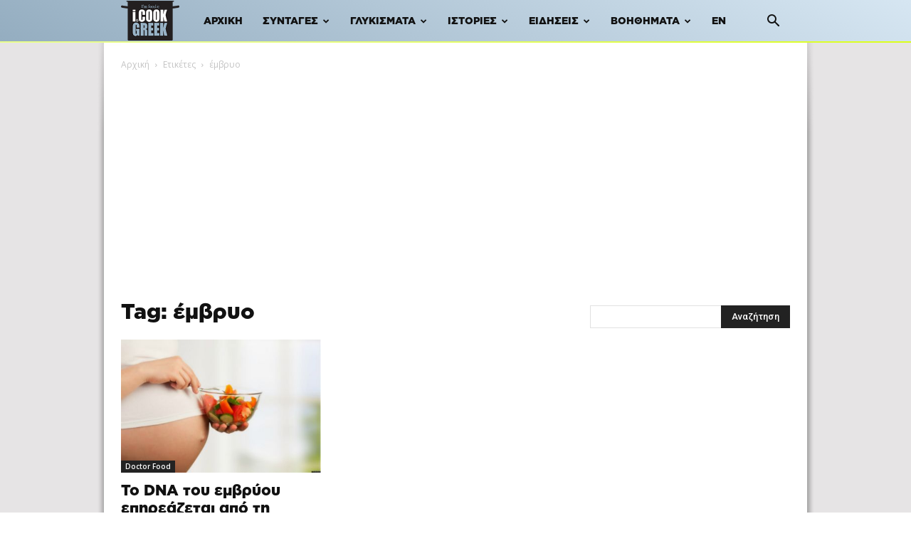

--- FILE ---
content_type: text/html; charset=utf-8
request_url: https://www.google.com/recaptcha/api2/aframe
body_size: 258
content:
<!DOCTYPE HTML><html><head><meta http-equiv="content-type" content="text/html; charset=UTF-8"></head><body><script nonce="Lls0E_1q46D3wFGaX_t4Xw">/** Anti-fraud and anti-abuse applications only. See google.com/recaptcha */ try{var clients={'sodar':'https://pagead2.googlesyndication.com/pagead/sodar?'};window.addEventListener("message",function(a){try{if(a.source===window.parent){var b=JSON.parse(a.data);var c=clients[b['id']];if(c){var d=document.createElement('img');d.src=c+b['params']+'&rc='+(localStorage.getItem("rc::a")?sessionStorage.getItem("rc::b"):"");window.document.body.appendChild(d);sessionStorage.setItem("rc::e",parseInt(sessionStorage.getItem("rc::e")||0)+1);localStorage.setItem("rc::h",'1768740073962');}}}catch(b){}});window.parent.postMessage("_grecaptcha_ready", "*");}catch(b){}</script></body></html>